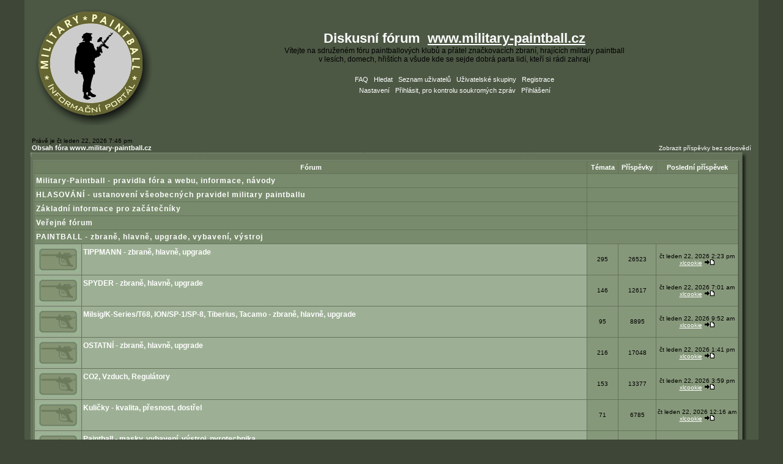

--- FILE ---
content_type: text/html
request_url: http://forum.military-paintball.cz/index.php?c=6&sid=c268517828f3231508f215c75ae59706
body_size: 3811
content:
<!DOCTYPE HTML PUBLIC "-//W3C//DTD HTML 4.01 Transitional//EN">
<html dir="LTR">
<head>
<meta http-equiv="Content-Type" content="text/html; charset=Windows-1250">
<meta http-equiv="Content-Style-Type" content="text/css">

<link rel="top" href="./index.php?sid=8f50631037c8a73e9a8be71728ec5bad" title="Obsah fóra www.military-paintball.cz" />
<link rel="search" href="./search.php?sid=8f50631037c8a73e9a8be71728ec5bad" title="Hledat" />
<link rel="help" href="./faq.php?sid=8f50631037c8a73e9a8be71728ec5bad" title="FAQ" />
<link rel="author" href="./memberlist.php?sid=8f50631037c8a73e9a8be71728ec5bad" title="Seznam uživatelů" />

<title>www.military-paintball.cz :: Fórum</title>
<link rel="stylesheet" href="templates/Army/Army.css" type="text/css" />
</head>
<body bgcolor="#E5E5E5" text="#000000" link="#006699" vlink="#5493B4">

<a name="top"></a>

<table width="100%" cellspacing="0" cellpadding="10" border="0" align="center">
	<tr>

		<td class="bodyline"><table width="100%" cellspacing="0" cellpadding="0" border="0">
			<tr>

				<td width="230"><a href="http://www.military-paintball.cz"><img src="http://forum.military-paintball.cz/images/new_web_logo.gif" border="0"></a></td>

				<td align="center" width="100%" valign="middle"><span class="maintitle">Diskusní fórum  <a href="http://www.military-paintball.cz">www.military-paintball.cz</a></span><br /><span class="gen">Vítejte na sdruženém fóru paintballových klubů a přátel značkovacích zbraní, hrajících military paintball <br>v lesích, domech, hřištích a všude kde se sejde dobrá parta lidí, kteří si  rádi zahrají<br />  </span>
				<table cellspacing="0" cellpadding="2" border="0">
					<tr>
						<td align="center" valign="top" nowrap="nowrap"><span class="mainmenu"> <a href="faq.php?sid=8f50631037c8a73e9a8be71728ec5bad" class="mainmenu">FAQ</a></span><span class="mainmenu">   <a href="search.php?sid=8f50631037c8a73e9a8be71728ec5bad" class="mainmenu">Hledat</a>   <a href="memberlist.php?sid=8f50631037c8a73e9a8be71728ec5bad" class="mainmenu">Seznam uživatelů</a>   <a href="groupcp.php?sid=8f50631037c8a73e9a8be71728ec5bad" class="mainmenu">Uživatelské skupiny</a> 
						 <a href="profile.php?mode=register&amp;sid=8f50631037c8a73e9a8be71728ec5bad" class="mainmenu">Registrace</a></span> 
						</td>
					</tr>
					<tr>
						<td height="25" align="center" valign="top" nowrap="nowrap"><span class="mainmenu"> <a href="profile.php?mode=editprofile&amp;sid=8f50631037c8a73e9a8be71728ec5bad" class="mainmenu">Nastavení</a>   <a href="privmsg.php?folder=inbox&amp;sid=8f50631037c8a73e9a8be71728ec5bad" class="mainmenu">Přihlásit, pro kontrolu soukromých zpráv</a>   <a href="login.php?sid=8f50631037c8a73e9a8be71728ec5bad" class="mainmenu">Přihlášení</a> </span></td>
					</tr>
				</table></td>
			</tr>
		</table>

		<br />

<table width="100%" cellspacing="0" cellpadding="2" border="0" align="center">
  <tr>
	<td align="left" valign="bottom"><span class="gensmall">
	Právě je čt leden 22, 2026 7:46 pm<br /></span><span class="nav"><a href="index.php?sid=8f50631037c8a73e9a8be71728ec5bad" class="nav">Obsah fóra www.military-paintball.cz</a></span></td>
	<td align="right" valign="bottom" class="gensmall">
		<a href="search.php?search_id=unanswered&amp;sid=8f50631037c8a73e9a8be71728ec5bad" class="gensmall">Zobrazit příspěvky bez odpovědí</a></td>
  </tr>
</table>
<table border="0" cellpadding="0" cellspacing="0" width="100%">
  <tr>
   <td><table border="0" cellpadding="0" cellspacing="0" width="100%">
        <tr>
	      <td width="1" class="top"><img name="topleft" src="templates/Army/images/main/top-left.gif" width="10" height="7" border="0" id="topleft" alt="" /></td>
	      <td class="top"></td>
	  </tr>
	</table></td>
    <td width="1" align="right" class="top"><img name="topright" src="templates/Army/images/main/top-right.gif" width="17" height="7" border="0" id="topright" alt="" /></td>
  </tr>
  <tr>
   <td><table border="0" cellpadding="0" cellspacing="0" width="100%" style="height:100%">
        <tr>
          <td width="1" class="left"></td>
	      <td width="100%" class="main-background">
<table width="100%" cellpadding="2" cellspacing="1" border="0" class="forumline">
  <tr>
	<th colspan="2" class="thCornerL" height="25" nowrap="nowrap">&nbsp;Fórum&nbsp;</th>
	<th width="50" class="thTop" nowrap="nowrap">&nbsp;Témata&nbsp;</th>
	<th width="50" class="thTop" nowrap="nowrap">&nbsp;Příspěvky&nbsp;</th>
	<th class="thCornerR" nowrap="nowrap">&nbsp;Poslední příspěvek&nbsp;</th>
  </tr>
  <tr>
	<td class="catLeft" colspan="2" height="28"><span class="cattitle"><a href="index.php?c=9&amp;sid=8f50631037c8a73e9a8be71728ec5bad" class="cattitle">Military-Paintball - pravidla fóra a webu, informace, návody</a></span></td>
	<td class="rowpic" colspan="3" align="right">&nbsp;</td>
  </tr>
  <tr>
	<td class="catLeft" colspan="2" height="28"><span class="cattitle"><a href="index.php?c=12&amp;sid=8f50631037c8a73e9a8be71728ec5bad" class="cattitle">HLASOVÁNÍ - ustanovení všeobecných pravidel military paintballu</a></span></td>
	<td class="rowpic" colspan="3" align="right">&nbsp;</td>
  </tr>
  <tr>
	<td class="catLeft" colspan="2" height="28"><span class="cattitle"><a href="index.php?c=23&amp;sid=8f50631037c8a73e9a8be71728ec5bad" class="cattitle">Základní informace pro začátečníky</a></span></td>
	<td class="rowpic" colspan="3" align="right">&nbsp;</td>
  </tr>
  <tr>
	<td class="catLeft" colspan="2" height="28"><span class="cattitle"><a href="index.php?c=2&amp;sid=8f50631037c8a73e9a8be71728ec5bad" class="cattitle">Veřejné fórum</a></span></td>
	<td class="rowpic" colspan="3" align="right">&nbsp;</td>
  </tr>
  <tr>
	<td class="catLeft" colspan="2" height="28"><span class="cattitle"><a href="index.php?c=6&amp;sid=8f50631037c8a73e9a8be71728ec5bad" class="cattitle">PAINTBALL - zbraně, hlavně, upgrade, vybavení, výstroj</a></span></td>
	<td class="rowpic" colspan="3" align="right">&nbsp;</td>
  </tr>
  <tr>
	<td class="row1" align="center" valign="middle" height="50"><img src="templates/Army/images/folder_big.gif" hspace="2" vspace="2" alt="Žádné nové příspěvky" title="Žádné nové příspěvky" /></td>
	<td class="row1" width="100%" height="50"><span class="forumlink"> <a href="viewforum.php?f=14&amp;sid=8f50631037c8a73e9a8be71728ec5bad" class="forumlink">TIPPMANN - zbraně, hlavně, upgrade</a><br />
	  </span> <span class="genmed"><br />
	  </span><span class="gensmall">&nbsp; &nbsp;</span></td>
	<td class="row2" align="center" valign="middle" height="50"><span class="gensmall">295</span></td>
	<td class="row2" align="center" valign="middle" height="50"><span class="gensmall">26523</span></td>
	<td class="row2" align="center" valign="middle" height="50" nowrap="nowrap"> <span class="gensmall">čt leden 22, 2026 2:23 pm<br /><a href="profile.php?mode=viewprofile&amp;u=8148&amp;sid=8f50631037c8a73e9a8be71728ec5bad">xlcookie</a> <a href="viewtopic.php?p=339430&amp;sid=8f50631037c8a73e9a8be71728ec5bad#339430"><img src="templates/Army/images/icon_latest_reply.gif" border="0" alt="Zobrazit poslední příspěvek" title="Zobrazit poslední příspěvek" /></a></span></td>
  </tr>
  <tr>
	<td class="row1" align="center" valign="middle" height="50"><img src="templates/Army/images/folder_big.gif" hspace="2" vspace="2" alt="Žádné nové příspěvky" title="Žádné nové příspěvky" /></td>
	<td class="row1" width="100%" height="50"><span class="forumlink"> <a href="viewforum.php?f=15&amp;sid=8f50631037c8a73e9a8be71728ec5bad" class="forumlink">SPYDER - zbraně, hlavně, upgrade</a><br />
	  </span> <span class="genmed"><br />
	  </span><span class="gensmall">&nbsp; &nbsp;</span></td>
	<td class="row2" align="center" valign="middle" height="50"><span class="gensmall">146</span></td>
	<td class="row2" align="center" valign="middle" height="50"><span class="gensmall">12617</span></td>
	<td class="row2" align="center" valign="middle" height="50" nowrap="nowrap"> <span class="gensmall">čt leden 22, 2026 7:01 am<br /><a href="profile.php?mode=viewprofile&amp;u=8148&amp;sid=8f50631037c8a73e9a8be71728ec5bad">xlcookie</a> <a href="viewtopic.php?p=339084&amp;sid=8f50631037c8a73e9a8be71728ec5bad#339084"><img src="templates/Army/images/icon_latest_reply.gif" border="0" alt="Zobrazit poslední příspěvek" title="Zobrazit poslední příspěvek" /></a></span></td>
  </tr>
  <tr>
	<td class="row1" align="center" valign="middle" height="50"><img src="templates/Army/images/folder_big.gif" hspace="2" vspace="2" alt="Žádné nové příspěvky" title="Žádné nové příspěvky" /></td>
	<td class="row1" width="100%" height="50"><span class="forumlink"> <a href="viewforum.php?f=58&amp;sid=8f50631037c8a73e9a8be71728ec5bad" class="forumlink">Milsig/K-Series/T68, ION/SP-1/SP-8, Tiberius, Tacamo - zbraně, hlavně, upgrade</a><br />
	  </span> <span class="genmed"><br />
	  </span><span class="gensmall">&nbsp; &nbsp;</span></td>
	<td class="row2" align="center" valign="middle" height="50"><span class="gensmall">95</span></td>
	<td class="row2" align="center" valign="middle" height="50"><span class="gensmall">8895</span></td>
	<td class="row2" align="center" valign="middle" height="50" nowrap="nowrap"> <span class="gensmall">čt leden 22, 2026 9:52 am<br /><a href="profile.php?mode=viewprofile&amp;u=8148&amp;sid=8f50631037c8a73e9a8be71728ec5bad">xlcookie</a> <a href="viewtopic.php?p=339208&amp;sid=8f50631037c8a73e9a8be71728ec5bad#339208"><img src="templates/Army/images/icon_latest_reply.gif" border="0" alt="Zobrazit poslední příspěvek" title="Zobrazit poslední příspěvek" /></a></span></td>
  </tr>
  <tr>
	<td class="row1" align="center" valign="middle" height="50"><img src="templates/Army/images/folder_big.gif" hspace="2" vspace="2" alt="Žádné nové příspěvky" title="Žádné nové příspěvky" /></td>
	<td class="row1" width="100%" height="50"><span class="forumlink"> <a href="viewforum.php?f=16&amp;sid=8f50631037c8a73e9a8be71728ec5bad" class="forumlink">OSTATNÍ - zbraně, hlavně, upgrade</a><br />
	  </span> <span class="genmed"><br />
	  </span><span class="gensmall">&nbsp; &nbsp;</span></td>
	<td class="row2" align="center" valign="middle" height="50"><span class="gensmall">216</span></td>
	<td class="row2" align="center" valign="middle" height="50"><span class="gensmall">17048</span></td>
	<td class="row2" align="center" valign="middle" height="50" nowrap="nowrap"> <span class="gensmall">čt leden 22, 2026 1:41 pm<br /><a href="profile.php?mode=viewprofile&amp;u=8148&amp;sid=8f50631037c8a73e9a8be71728ec5bad">xlcookie</a> <a href="viewtopic.php?p=339393&amp;sid=8f50631037c8a73e9a8be71728ec5bad#339393"><img src="templates/Army/images/icon_latest_reply.gif" border="0" alt="Zobrazit poslední příspěvek" title="Zobrazit poslední příspěvek" /></a></span></td>
  </tr>
  <tr>
	<td class="row1" align="center" valign="middle" height="50"><img src="templates/Army/images/folder_big.gif" hspace="2" vspace="2" alt="Žádné nové příspěvky" title="Žádné nové příspěvky" /></td>
	<td class="row1" width="100%" height="50"><span class="forumlink"> <a href="viewforum.php?f=17&amp;sid=8f50631037c8a73e9a8be71728ec5bad" class="forumlink">CO2, Vzduch, Regulátory</a><br />
	  </span> <span class="genmed"><br />
	  </span><span class="gensmall">&nbsp; &nbsp;</span></td>
	<td class="row2" align="center" valign="middle" height="50"><span class="gensmall">153</span></td>
	<td class="row2" align="center" valign="middle" height="50"><span class="gensmall">13377</span></td>
	<td class="row2" align="center" valign="middle" height="50" nowrap="nowrap"> <span class="gensmall">čt leden 22, 2026 3:59 pm<br /><a href="profile.php?mode=viewprofile&amp;u=8148&amp;sid=8f50631037c8a73e9a8be71728ec5bad">xlcookie</a> <a href="viewtopic.php?p=339512&amp;sid=8f50631037c8a73e9a8be71728ec5bad#339512"><img src="templates/Army/images/icon_latest_reply.gif" border="0" alt="Zobrazit poslední příspěvek" title="Zobrazit poslední příspěvek" /></a></span></td>
  </tr>
  <tr>
	<td class="row1" align="center" valign="middle" height="50"><img src="templates/Army/images/folder_big.gif" hspace="2" vspace="2" alt="Žádné nové příspěvky" title="Žádné nové příspěvky" /></td>
	<td class="row1" width="100%" height="50"><span class="forumlink"> <a href="viewforum.php?f=19&amp;sid=8f50631037c8a73e9a8be71728ec5bad" class="forumlink">Kuličky - kvalita, přesnost, dostřel</a><br />
	  </span> <span class="genmed"><br />
	  </span><span class="gensmall">&nbsp; &nbsp;</span></td>
	<td class="row2" align="center" valign="middle" height="50"><span class="gensmall">71</span></td>
	<td class="row2" align="center" valign="middle" height="50"><span class="gensmall">6785</span></td>
	<td class="row2" align="center" valign="middle" height="50" nowrap="nowrap"> <span class="gensmall">čt leden 22, 2026 12:16 am<br /><a href="profile.php?mode=viewprofile&amp;u=8148&amp;sid=8f50631037c8a73e9a8be71728ec5bad">xlcookie</a> <a href="viewtopic.php?p=338842&amp;sid=8f50631037c8a73e9a8be71728ec5bad#338842"><img src="templates/Army/images/icon_latest_reply.gif" border="0" alt="Zobrazit poslední příspěvek" title="Zobrazit poslední příspěvek" /></a></span></td>
  </tr>
  <tr>
	<td class="row1" align="center" valign="middle" height="50"><img src="templates/Army/images/folder_big.gif" hspace="2" vspace="2" alt="Žádné nové příspěvky" title="Žádné nové příspěvky" /></td>
	<td class="row1" width="100%" height="50"><span class="forumlink"> <a href="viewforum.php?f=18&amp;sid=8f50631037c8a73e9a8be71728ec5bad" class="forumlink">Paintball - masky, vybavení, výstroj, pyrotechnika</a><br />
	  </span> <span class="genmed"><br />
	  </span><span class="gensmall">&nbsp; &nbsp;</span></td>
	<td class="row2" align="center" valign="middle" height="50"><span class="gensmall">320</span></td>
	<td class="row2" align="center" valign="middle" height="50"><span class="gensmall">19686</span></td>
	<td class="row2" align="center" valign="middle" height="50" nowrap="nowrap"> <span class="gensmall">čt leden 22, 2026 4:53 pm<br /><a href="profile.php?mode=viewprofile&amp;u=8148&amp;sid=8f50631037c8a73e9a8be71728ec5bad">xlcookie</a> <a href="viewtopic.php?p=339560&amp;sid=8f50631037c8a73e9a8be71728ec5bad#339560"><img src="templates/Army/images/icon_latest_reply.gif" border="0" alt="Zobrazit poslední příspěvek" title="Zobrazit poslední příspěvek" /></a></span></td>
  </tr>
  <tr>
	<td class="catLeft" colspan="2" height="28"><span class="cattitle"><a href="index.php?c=5&amp;sid=8f50631037c8a73e9a8be71728ec5bad" class="cattitle">Nabídka privátního fóra</a></span></td>
	<td class="rowpic" colspan="3" align="right">&nbsp;</td>
  </tr>
</table>
</td>
	  </tr>
	</table></td>
    <td class="right" width="1"></td>
  </tr>
  <tr>
   <td><table border="0" cellpadding="0" cellspacing="0" width="100%">
        <tr>
	      <td class="bottom" width="1%"><img name="bottomleft" src="templates/Army/images/main/bottom-left.gif" width="10" height="18" border="0" id="bottomleft" alt="" /></td>
	      <td width="100%" class="bottom"></td>
	  </tr>
	</table></td>
    <td width="1" align="right" class="bottom"><img name="bottomright" src="templates/Army/images/main/bottom-right.gif" width="17" height="18" border="0" id="bottomright" alt="" /></td>
  </tr>
</table>
<table width="100%" cellspacing="0" border="0" align="center" cellpadding="2">
  <tr>
	<td align="left"><span class="gensmall"><a href="index.php?mark=forums&amp;sid=8f50631037c8a73e9a8be71728ec5bad" class="gensmall">Označit všechna fóra jako přečtená</a></span></td>
	<td align="right"><span class="gensmall">Časy uváděny v GMT + 1 hodina</span></td>
  </tr>
</table>
<table border="0" cellpadding="0" cellspacing="0" width="100%">
  <tr>
   <td><table border="0" cellpadding="0" cellspacing="0" width="100%">
        <tr>
	      <td width="1" class="top"><img name="topleft" src="templates/Army/images/main/top-left.gif" width="10" height="7" border="0" id="topleft" alt="" /></td>
	      <td class="top"></td>
	  </tr>
	</table></td>
    <td width="1" align="right" class="top"><img name="topright" src="templates/Army/images/main/top-right.gif" width="17" height="7" border="0" id="topright" alt="" /></td>
  </tr>
  <tr>
   <td><table border="0" cellpadding="0" cellspacing="0" width="100%" style="height:100%">
        <tr>
          <td width="1" class="left"></td>
	      <td width="100%" class="main-background">
<table width="100%" cellpadding="3" cellspacing="1" border="0" class="forumline">
  <tr>
	<td class="catHead" colspan="2" height="28"><span class="cattitle"><a href="viewonline.php?sid=8f50631037c8a73e9a8be71728ec5bad" class="cattitle">Kdo je přítomen</a></span></td>
  </tr>
  <tr>
	<td class="row1" align="left" width="100%"><span class="gensmall">Uživatelé zaslali celkem <b>260944</b> příspěvků<br />Je zde <b>8151</b> registrovaných uživatelů<br />Nejnovějším registrovaným uživatelem je <b><a href="profile.php?mode=viewprofile&amp;u=8293&amp;sid=8f50631037c8a73e9a8be71728ec5bad">pataw</a></b></span>
	</td>
  </tr>
  <tr>
	<td class="row1" align="left"><span class="gensmall">Celkem je zde přítomno <b>77</b> uživatelů : 2 registrovaných, 0 skrytých a 75 Anonymních &nbsp; [ <span style="color:#FFA34F">Administrátoři</span> ] &nbsp; [ <span style="color:#006600">Moderátoři</span> ]<br />Nejvíce zde bylo současně přítomno <b>565</b> uživatelů dne ne duben 28, 2024 4:37 am<br />Registrovaní uživatelé: <a href="profile.php?mode=viewprofile&amp;u=8240&amp;sid=8f50631037c8a73e9a8be71728ec5bad">Drograms</a>, <a href="profile.php?mode=viewprofile&amp;u=8148&amp;sid=8f50631037c8a73e9a8be71728ec5bad">xlcookie</a></span></td>
  </tr>
</table>
<table width="100%" cellpadding="1" cellspacing="1" border="0">
<tr>
	<td align="left" valign="top"><span class="gensmall">Tato data jsou založena na aktivitě uživatelů během posledních 5 minut</span></td>
</tr>
</table>
</td>
	  </tr>
	</table></td>
    <td class="right" width="1"></td>
  </tr>
  <tr>
   <td><table border="0" cellpadding="0" cellspacing="0" width="100%">
        <tr>
	      <td class="bottom" width="1%"><img name="bottomleft" src="templates/Army/images/main/bottom-left.gif" width="10" height="18" border="0" id="bottomleft" alt="" /></td>
	      <td width="100%" class="bottom"></td>
	  </tr>
	</table></td>
    <td width="1" align="right" class="bottom"><img name="bottomright" src="templates/Army/images/main/bottom-right.gif" width="17" height="18" border="0" id="bottomright" alt="" /></td>
  </tr>
</table>
<form method="post" action="login.php?sid=8f50631037c8a73e9a8be71728ec5bad">
<table border="0" cellpadding="0" cellspacing="0" width="100%">
  <tr>
   <td><table border="0" cellpadding="0" cellspacing="0" width="100%">
        <tr>
	      <td width="1" class="top"><img name="topleft" src="templates/Army/images/main/top-left.gif" width="10" height="7" border="0" id="topleft" alt="" /></td>
	      <td class="top"></td>
	  </tr>
	</table></td>
    <td width="1" align="right" class="top"><img name="topright" src="templates/Army/images/main/top-right.gif" width="17" height="7" border="0" id="topright" alt="" /></td>
  </tr>
  <tr>
   <td><table border="0" cellpadding="0" cellspacing="0" width="100%" style="height:100%">
        <tr>
          <td width="1" class="left"></td>
	      <td width="100%" class="main-background">
  <table width="100%" cellpadding="3" cellspacing="1" border="0" class="forumline">
	<tr>
	  <td class="catHead" height="28"><a name="login"></a><span class="cattitle">Přihlášení</span></td>
	</tr>
	<tr>
	  <td class="row1" align="center" valign="middle" height="28"><span class="gensmall">Uživatel:
		<input class="post" type="text" name="username" size="10" />
		&nbsp;&nbsp;&nbsp;Heslo:
		<input class="post" type="password" name="password" size="10" maxlength="32" />
		&nbsp;&nbsp; &nbsp;&nbsp;Přihlásit automaticky při příští návštěvě
		<input class="text" type="checkbox" name="autologin" />
		&nbsp;&nbsp;&nbsp;
		<input type="submit" class="mainoption" name="login" value="Přihlášení" />
		</span> </td>
	</tr>
  </table>
</td>
	  </tr>
	</table></td>
    <td class="right" width="1"></td>
  </tr>
  <tr>
   <td><table border="0" cellpadding="0" cellspacing="0" width="100%">
        <tr>
	      <td class="bottom" width="1%"><img name="bottomleft" src="templates/Army/images/main/bottom-left.gif" width="10" height="18" border="0" id="bottomleft" alt="" /></td>
	      <td width="100%" class="bottom"></td>
	  </tr>
	</table></td>
    <td width="1" align="right" class="bottom"><img name="bottomright" src="templates/Army/images/main/bottom-right.gif" width="17" height="18" border="0" id="bottomright" alt="" /></td>
  </tr>
</table>
</form>

<br clear="all" />

<table cellspacing="1" border="0" align="center" cellpadding="2" class="forumline">
  <tr>
	<td class="row1" width="20" align="center"><img src="templates/Army/images/folder_new_big.gif" alt="Nové příspěvky"/></td>
	<td class="row1"><span class="gensmall">Nové příspěvky</span></td>
	<td class="row1" width="20" align="center"><img src="templates/Army/images/folder_big.gif" alt="Žádné nové příspěvky" /></td>
	<td class="row1"><span class="gensmall">Žádné nové příspěvky</span></td>
	<td class="row1" width="20" align="center"><img src="templates/Army/images/folder_locked_big.gif" alt="Fórum je zamknuto" /></td>
	<td class="row1"><span class="gensmall">Fórum je zamknuto</span></td>
  </tr>
</table>


<div align="center"><span class="copyright"><br /><br />
<!--
	We request you retain the full copyright notice below including the link to www.phpbb.com.
	This not only gives respect to the large amount of time given freely by the developers
	but also helps build interest, traffic and use of phpBB 2.0. If you cannot (for good
	reason) retain the full copyright we request you at least leave in place the
	Powered by phpBB  line, with phpBB linked to www.phpbb.com. If you refuse
	to include even this then support on our forums may be affected.

	The phpBB Group : 2002
// -->
Powered by <a href="http://www.phpbb.com/" target="_phpbb" class="copyright">phpBB</a>  &copy; 2001, 2002 phpBB Group<br /><a href="http://www.skaidon.co.uk" target="_blank">Design by SkaidonDesigns</a> | <a href="http://www.olate.com/styles" target="_blank">Distributed by Olate</a></span></div>
		</td>
	</tr>
</table>

</body>
</html>

	<script language="JavaScript" type="text/javascript">
<!--
document.write ('<img src="http://toplist.cz/count.asp?id=347134&http='+escape(document.referrer)+'" width="1" height="1" border=0 alt="TOPlist" />'); 
//--></script><noscript><img src="http://toplist.cz/count.asp?id=347134" border="0" alt="TOPlist" width="1" height="1" ></noscript>
